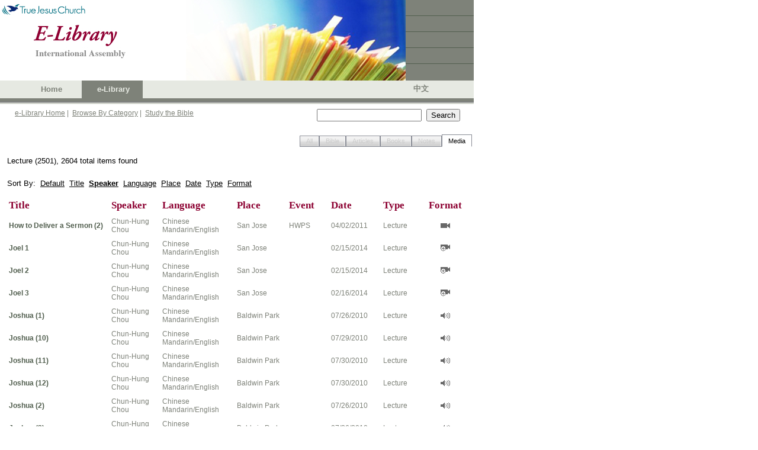

--- FILE ---
content_type: text/html; charset=utf-8
request_url: https://ia.tjc.org/elibrary/SearchResult.aspx?qid=17908&langid=1&srtid=4&title=Lecture+(2501)&sbcol1=3&sbcol1drt=1&sbcol2=1&sbcol2drt=1&sbcol3=11&sbcol3drt=1&num=10&start=60
body_size: 21755
content:



<!DOCTYPE HTML PUBLIC "-//W3C//DTD HTML 4.0 Transitional//EN">
<html>
	<head><meta http-equiv="Content-Type" content="text/html; charset=utf-8" />
		<script language="JavaScript" src="../common/js/jsSearchBox.js" type="text/javascript"></script>
        
        <meta http-equiv="Pragma" content="no-cache" />
		<meta http-equiv="Expires" content="-1" />
		<link href="../common/css/srp.css" type="text/css" rel="stylesheet" />
		<script language="JavaScript" src="../common/js/jsAJAX_BibleLookup.js" type="text/javascript"></script>
		<script language="javascript" type="text/javascript">
			searchParam = 'ctl00_SearchBox_';
		</script>

        <script type="text/javascript">

          var _gaq = _gaq || [];
          _gaq.push(['_setAccount', 'UA-25748693-1']);
          _gaq.push(['_setDomainName', '.']);
          _gaq.push(['_trackPageview']);

          (function() {
            var ga = document.createElement('script'); ga.type = 'text/javascript'; ga.async = true;
            ga.src = ('https:' == document.location.protocol ? 'https://ssl' : 'http://www') + '.google-analytics.com/ga.js';
            var s = document.getElementsByTagName('script')[0]; s.parentNode.insertBefore(ga, s);
          })();

        </script>
	<link href="/WebResource.axd?d=XdpgjNUhB1MG2Inw0pUgtWNQKypW9G2TxBBEjpAHSWS8qbKTs83OlXJiR9X6s-AQcFfzyiq8eRgpjheZyhnECTR1DJ9elOvEF-Ky14kigIg6bmsEnWsZJRd308bvKmWsAGonsBm4DmZ0Gf0bAFsofw2&amp;t=637075113320183474" type="text/css" rel="stylesheet" class="Telerik_stylesheet" /><link href="/WebResource.axd?d=oz4F2iZJSyET7mz74D_JPCCUrYz0WvdnNA7QlypOoU-XYQoVprYXc13O6zwPrt7uEkynCaWhKv_PQVydmGMsFgcDFSTosWeCg4Gxt2_9q6J-Q8ls-QAC0DRP54GfZbRxlIh4TXoHrf-0HnMEyvwZh49nGqA0ehsCov7LzRkmsB41&amp;t=637075113320183474" type="text/css" rel="stylesheet" class="Telerik_stylesheet" /><title>
	TJC eLibrary Search Result
</title></head>
	<body>
		<!-- Header -->
		<link id="CSSLink1_lnkPart" rel="stylesheet" type="text/css" href="https://ia.tjc.org/common/css/participation.css"></link>

        
<!--TRUE JESUS CHURCH LOGO AND BANNER-->
<table class="ms-main" id="table5334" cellspacing="0" cellpadding="0" width="800" border="0">
	<tr>
		<td valign="top" nowrap="nowrap" width="685"><img src="../images/en/BannerPhotoHome.jpg" id="Header1_imgBanner" height="136" width="685" border="0" /></td>
		<td nowrap="nowrap" width="115">
			<table id="table5335" height="136" cellspacing="0" cellpadding="0" width="115" bgcolor="#7e8279"
				border="0">
				<tr>
					<td class="tjc-rightnav" style="HEIGHT: 26px" valign="top" height="26">
					</td>
				</tr>
				<tr>
					<td width="100%" bgcolor="#525f4f" height="1"></td>
				</tr>
				<tr>
					<td class="tjc-rightnav" valign="top" height="26">
					</td>
				</tr>
				<tr>
					<td width="100%" bgcolor="#525f4f" height="1"></td>
				</tr>
				<tr>
					<td class="tjc-rightnav" valign="top" height="26">
					</td>
				</tr>
				<tr>
					<td width="100%" bgcolor="#525f4f" height="1"></td>
				</tr>
				<tr>
					<td class="tjc-rightnav" valign="top" height="26">
					</td>
				</tr>
				<tr>
					<td width="100%" bgcolor="#525f4f" height="1"></td>
				</tr>
				<tr>
					<td class="tjc-rightnav" valign="top">
					</td>
				</tr>
			</table>
		</td>
	</tr>
</table>
<!--END OF TRUE JESUS CHURCH LOGO AND BANNER-->
<!-- Navigation -->
<table id="Header1_tblNav" cellspacing="0" cellpadding="0" style="background-color:#E6E9E2;border-width:0px;height:30px;width:800px;border-collapse:collapse;">
	<tr>
		<td valign="middle" style="width:45px;"></td><td class="tjc-ia-banner" valign="middle" style="width:45px;"><a id="Header1_lnkHome" href="https://tjc.org" target="_blank">Home</a></td><td class="tjc-ia-banner-highlight" align="center" valign="middle" style="width:45px;">
			&nbsp;&nbsp;<nobr><a id="Header1_lnkElib" href="https://ia.tjc.org/elibrary/Landing.aspx?langid=1">e-Library</a></nobr>&nbsp;
		</td><td class="tjc-ia-banner" valign="middle" style="width:45px;">
			&nbsp;&nbsp;<nobr></nobr>&nbsp;
		</td><td style="width:250px;">&nbsp;</td><td class="tjc-ia-banner" valign="middle" style="width:45px;"><a href="Landing.aspx?langid=2" id="Header1_lnkChgLang">中文</a></td><td style="width:20px;">&nbsp;</td>
	</tr>
</table>
<!-- End of Navigation -->
<table height="10" cellspacing="0" cellpadding="0" width="800" bgcolor="#7e8279" border="0">
	<tr>
		<td bgcolor="#7e8279" height="5"></td>
	</tr>
	<tr>
		<td><img id="Header1_imgNavShadow" src="../images/NavShadow.gif" style="height:5px;width:800px;" /></td>
	</tr>
</table>

        
<table id="Table1" cellspacing="0" cellpadding="0" width="800" border="0">
	<tr valign="top" style="height:30px">
		<td width="25"></td>
		<td class="tjc-abstract" valign="middle" width="510">
			<a href="Landing.aspx?langid=1" id="SearchBox_lnkElibHome" class="tjc-abstract">e-Library Home</a>&nbsp;|&nbsp;
			<a href="BrowseCategory.aspx?langid=1" id="SearchBox_lnkCat" class="tjc-abstract">Browse By Category</a>&nbsp;|&nbsp; 
			<a href="SBBible.aspx?langid=1" id="SearchBox_lnkSB" class="tjc-abstract">Study the Bible</a>
			<!--
			&nbsp;|&nbsp; 
			<a href="BibleLookup.aspx?langid=1" id="SearchBox_lnkBible" class="tjc-abstract">Read the Bible</a>
				-->
		</td>
		<td width="250">
			<input name="ctl00$SearchBox$txtSearch" type="text" id="SearchBox_txtSearch" class="txtSearch" onkeydown="return SearchBoxEnterKey(event, false)" />&nbsp; 
			<input name="ctl00$SearchBox$btnSearch" type="button" id="SearchBox_btnSearch" class="btnSearch" onclick="javascript:SearchButton();" value="Search" />
			<input name="ctl00$SearchBox$hdnLangID" type="hidden" id="SearchBox_hdnLangID" class="hdnLangID" value="1" />
		</td>
		<td>&nbsp;</td>
	</tr>
</table>



		<table style="height:400px" cellspacing="0" cellpadding="0" width="800" border="0">
			<tr>
				<td valign="top">
				    <!--------- Content  ------------------->
                    
    <form method="post" action="./SearchResult.aspx?qid=17908&amp;langid=1&amp;srtid=4&amp;title=Lecture+(2501)&amp;sbcol1=3&amp;sbcol1drt=1&amp;sbcol2=1&amp;sbcol2drt=1&amp;sbcol3=11&amp;sbcol3drt=1&amp;num=10&amp;start=60" id="Form1">
<div class="aspNetHidden">
<input type="hidden" name="__EVENTTARGET" id="__EVENTTARGET" value="" />
<input type="hidden" name="__EVENTARGUMENT" id="__EVENTARGUMENT" value="" />
<input type="hidden" name="__VIEWSTATE" id="__VIEWSTATE" value="/wEPDwUJODUzODEzMzQ2ZBgBBR5fX0NvbnRyb2xzUmVxdWlyZVBvc3RCYWNrS2V5X18WAQUhY3RsMDAkQ29udGVudENlbnRlciRydHNTUlR5cGVUYWJz1+1IOkeqemthHLql7CNyw1EXbk6XCoJX07qGcCFS3Ic=" />
</div>

<script type="text/javascript">
//<![CDATA[
var theForm = document.forms['Form1'];
if (!theForm) {
    theForm = document.Form1;
}
function __doPostBack(eventTarget, eventArgument) {
    if (!theForm.onsubmit || (theForm.onsubmit() != false)) {
        theForm.__EVENTTARGET.value = eventTarget;
        theForm.__EVENTARGUMENT.value = eventArgument;
        theForm.submit();
    }
}
//]]>
</script>


<script src="/WebResource.axd?d=F_zWkGJID529uqP8CoWuCQJAkBCwrrddard5evExzlhc-386VdVlahxWtdX2amVWER6ojQOap8uCvOCZ9DHAIy7gk7tElS97BOTkXgMARt41&amp;t=638901284248157332" type="text/javascript"></script>


<script src="/ScriptResource.axd?d=QcnGX9pYC0PeH7LulPi5vaPfqm44T-TIXeko9NiKSAIrTyWYp7zHHukHcOK8cL8qqgpw7Fqyr2dk_U3N6neEUcVOs3cSjdYSW0CBW-qIyMLD25clp2MOy8sTyKAzWhCbrM5De5HBIHJJa9JgAtiJeg1CAIxr4SxRrEwjsz0m1VEZGxkm3Xhy-h9zLwJlltVR0&amp;t=5c0e0825" type="text/javascript"></script>
<script type="text/javascript">
//<![CDATA[
if (typeof(Sys) === 'undefined') throw new Error('ASP.NET Ajax client-side framework failed to load.');
//]]>
</script>

<script src="/ScriptResource.axd?d=8d7rVf95sitYyQNo04LP3lOLj9wvKv8fHXaKAceMsLT4H661Fx2ubjXdtfT_WU9e8yFSw3I5OC-vu4WP4s4Loi5p2V8LutXbaqoQ0ik3KSzig_DvzP-hKJ7ftF6QaxS2-4gA9nvHn5_eoaOFx8rG9wHV-fcqY_WfShXgrE0rh1h9c_cyvs99yTZjDR9Ui4zf0&amp;t=5c0e0825" type="text/javascript"></script>
<script src="/ScriptResource.axd?d=YPdigWxVqEhzLPQ4S-j_BMk-1cJ5gmeDFPBanJcol-850YEdmE48a5h82VJGGBO8PVybJjxoEiHNns_bmzwJnxssobOlDIR9PZr1U2Y24p3H3927I72H8eLOUwpW9G7dNQzmOaodT96oIh7tDpYacg2&amp;t=6e69ff4c" type="text/javascript"></script>
<script src="/ScriptResource.axd?d=ucMOT9tve1ne7crvKi-xxQ83tCZqKl4aoPBs462Y6-6TKJlX1gR4pP91nS-jNPl7-ZdmhGidgo6_GhM_iZUp2wog241LGGHBvZWaYGrTWp_f3E9a2plTOVCC3iFSOP90hvXGuKOqzb-pxZX5MyBxBtojErdeJzVnII_tx-vmO0c1&amp;t=6e69ff4c" type="text/javascript"></script>
<script src="/ScriptResource.axd?d=p0G3sm_AUsz90dRqQvQNgP0mKr9cQ0Sk64o7BwnLi2yNdIzanKfbyqCBXQd2oenbU1f-neEZnGCmOH5UBk33Z1qrh0iYsA1gJ9aw3eyaOMvAXApKhKia4gZO2NsGoP9VDR-afZFJNkkRV31_7cn8s_Ae2hLd2skTqJH0cRnPPd81&amp;t=6e69ff4c" type="text/javascript"></script>
<script src="/ScriptResource.axd?d=CmgPJj3Y44SEuuBGAGCpkwD5e4K2UeUEVFQMILpvENaBXEs8w9ic4IfQrEJXK2FDMvyYGnGfHVz5FhUPWGjjAAQo9H9vqEFQ5KpLK0l6cNwVNzIUroQrpCRq7aixK3DJooKToh5a1pb46j-8S79wSC_7mmASgq-65b7YZia2whU1&amp;t=6e69ff4c" type="text/javascript"></script>
<div class="aspNetHidden">

	<input type="hidden" name="__VIEWSTATEGENERATOR" id="__VIEWSTATEGENERATOR" value="EFC7F969" />
	<input type="hidden" name="__EVENTVALIDATION" id="__EVENTVALIDATION" value="/wEdAATrSjeTC6/rhZrlVeXNPFAzMj5Z09qsuPEt1yb/YDBSgpmDhB1QuDDYoQ7ptxr5hqIhUF5cR2RX8+bGgqSwezgGv3Hxrl9ZLupIzQy+z7AwpQwdGwvGjTVeKORnikv2UlY=" />
</div>
            <script type="text/javascript">
//<![CDATA[
Sys.WebForms.PageRequestManager._initialize('ctl00$ContentCenter$ctl00', 'Form1', [], [], [], 90, 'ctl00');
//]]>
</script>

			<!-- tabs -->
			<table width=800px>
				<tr>
					<td><br />
                    <div id="ContentCenter_rtsSRTypeTabs" class="RadTabStrip RadTabStrip_Vista RadTabStripTop_Vista ">
	<!-- 2008.3.1016.35 --><div class="rtsLevel rtsLevel1 rtsRight">
		<ul class="rtsUL"><li class="rtsLI rtsFirst"><a class="rtsLink rtsDisabled" href="#"><span class="rtsOut"><span class="rtsIn"><span class="rtsTxt">All</span></span></span></a></li><li class="rtsLI"><a class="rtsLink rtsDisabled" href="#"><span class="rtsOut"><span class="rtsIn"><span class="rtsTxt">Bible</span></span></span></a></li><li class="rtsLI"><a class="rtsLink rtsDisabled" href="#"><span class="rtsOut"><span class="rtsIn"><span class="rtsTxt">Articles</span></span></span></a></li><li class="rtsLI"><a class="rtsLink rtsDisabled" href="#"><span class="rtsOut"><span class="rtsIn"><span class="rtsTxt">Books</span></span></span></a></li><li class="rtsLI"><a class="rtsLink rtsBefore rtsDisabled" href="#"><span class="rtsOut"><span class="rtsIn"><span class="rtsTxt">Notes</span></span></span></a></li><li class="rtsLI rtsLast"><a class="rtsLink rtsSelected" href="https://ia.tjc.org/elibrary/SearchResult.aspx?qid=17908&amp;langid=1&amp;srtid=4&amp;title=Lecture+(2501)&amp;sbcol1=3&amp;sbcol1drt=1&amp;sbcol2=1&amp;sbcol2drt=1&amp;sbcol3=11&amp;sbcol3drt=1"><span class="rtsOut"><span class="rtsIn"><span class="rtsTxt">Media</span></span></span></a></li></ul>
	</div><input id="ContentCenter_rtsSRTypeTabs_ClientState" name="ContentCenter_rtsSRTypeTabs_ClientState" type="hidden" />
</div>
					</td>
				</tr>
			</table>
			<!-- end of tabs -->
			<!-- search results -->
			<table width=800px>
				<tr>
					<td>
					<div id="ContentCenter_divSRTitle" class="BodyText" style="PADDING-RIGHT: 9px; PADDING-LEFT: 9px; PADDING-BOTTOM: 9px; PADDING-TOP: 9px">
<span class="BodyText">Lecture (2501), 2604 total items found</span><br/>
</div>
					</td>
				</tr>
				<tr>
					<td>
					<div id="ContentCenter_divSR" class="BodyText" style="PADDING:9px"><div class="BodyText">Sort By:&nbsp;&nbsp;<a href="SearchResult.aspx?qid=17908&langid=1&srtid=4&title=Lecture+(2501)">Default</a>&nbsp;&nbsp;<a href="SearchResult.aspx?qid=17908&langid=1&srtid=4&title=Lecture+(2501)&sbcol1=1&sbcol1drt=1&sbcol2=3&sbcol2drt=1&sbcol3=1&sbcol3drt=1">Title</a>&nbsp;&nbsp;<a href="SearchResult.aspx?qid=17908&langid=1&srtid=4&title=Lecture+(2501)&sbcol1=3&sbcol1drt=2&sbcol2=1&sbcol2drt=1&sbcol3=11&sbcol3drt=1"><b>Speaker</b></a>&nbsp;&nbsp;<a href="SearchResult.aspx?qid=17908&langid=1&srtid=4&title=Lecture+(2501)&sbcol1=11&sbcol1drt=1&sbcol2=3&sbcol2drt=1&sbcol3=1&sbcol3drt=1">Language</a>&nbsp;&nbsp;<a href="SearchResult.aspx?qid=17908&langid=1&srtid=4&title=Lecture+(2501)&sbcol1=4&sbcol1drt=1&sbcol2=3&sbcol2drt=1&sbcol3=1&sbcol3drt=1">Place</a>&nbsp;&nbsp;<a href="SearchResult.aspx?qid=17908&langid=1&srtid=4&title=Lecture+(2501)&sbcol1=2&sbcol1drt=2&sbcol2=3&sbcol2drt=1&sbcol3=1&sbcol3drt=1">Date</a>&nbsp;&nbsp;<a href="SearchResult.aspx?qid=17908&langid=1&srtid=4&title=Lecture+(2501)&sbcol1=12&sbcol1drt=1&sbcol2=3&sbcol2drt=1&sbcol3=1&sbcol3drt=1">Type</a>&nbsp;&nbsp;<a href="SearchResult.aspx?qid=17908&langid=1&srtid=4&title=Lecture+(2501)&sbcol1=13&sbcol1drt=1&sbcol2=3&sbcol2drt=1&sbcol3=1&sbcol3drt=1">Format</a></div><br/>
<table><tr class="tjc-mainheader">
<td width="200">Title</td>
<td width="80">Speaker</td>
<td width="100">Language</td>
<td width="100">Place</td>
<td width="80">Event</td>
<td width="100">Date</td>
<td width="80">Type</td>
<td width="80" align="center">Format</td></tr>
<tr><td height="4" colspan=8 width="100%" border="0"></td></tr>
<tr class="tjc-abstract">
<td><a class="tjc-articletitle" href="ContentDetail.aspx?ItemID=23021&langid=1">How to Deliver a Sermon (2)</a></td>
<td>Chun-Hung Chou</td>
<td>Chinese Mandarin/English</td>
<td>San Jose</td>
<td>HWPS</td>
<td>04/02/2011</td>
<td>Lecture</td>
<td align="center"><img src="../images/media2.gif" title="Video"/></td></tr>
<tr><td height="4" colspan=8 width="100%" border="0"></td></tr>
<tr class="tjc-abstract">
<td><a class="tjc-articletitle" href="ContentDetail.aspx?ItemID=29574&langid=1">Joel 1</a></td>
<td>Chun-Hung Chou</td>
<td>Chinese Mandarin/English</td>
<td>San Jose</td>
<td></td>
<td>02/15/2014</td>
<td>Lecture</td>
<td align="center"><img src="../images/media3.gif" title="Video"/></td></tr>
<tr><td height="4" colspan=8 width="100%" border="0"></td></tr>
<tr class="tjc-abstract">
<td><a class="tjc-articletitle" href="ContentDetail.aspx?ItemID=29575&langid=1">Joel 2</a></td>
<td>Chun-Hung Chou</td>
<td>Chinese Mandarin/English</td>
<td>San Jose</td>
<td></td>
<td>02/15/2014</td>
<td>Lecture</td>
<td align="center"><img src="../images/media3.gif" title="Video"/></td></tr>
<tr><td height="4" colspan=8 width="100%" border="0"></td></tr>
<tr class="tjc-abstract">
<td><a class="tjc-articletitle" href="ContentDetail.aspx?ItemID=29576&langid=1">Joel 3</a></td>
<td>Chun-Hung Chou</td>
<td>Chinese Mandarin/English</td>
<td>San Jose</td>
<td></td>
<td>02/16/2014</td>
<td>Lecture</td>
<td align="center"><img src="../images/media3.gif" title="Video"/></td></tr>
<tr><td height="4" colspan=8 width="100%" border="0"></td></tr>
<tr class="tjc-abstract">
<td><a class="tjc-articletitle" href="ContentDetail.aspx?ItemID=17137&langid=1">Joshua (1)</a></td>
<td>Chun-Hung Chou</td>
<td>Chinese Mandarin/English</td>
<td>Baldwin Park</td>
<td></td>
<td>07/26/2010</td>
<td>Lecture</td>
<td align="center"><img src="../images/media1.gif" title="Audio"/></td></tr>
<tr><td height="4" colspan=8 width="100%" border="0"></td></tr>
<tr class="tjc-abstract">
<td><a class="tjc-articletitle" href="ContentDetail.aspx?ItemID=17197&langid=1">Joshua (10)</a></td>
<td>Chun-Hung Chou</td>
<td>Chinese Mandarin/English</td>
<td>Baldwin Park</td>
<td></td>
<td>07/29/2010</td>
<td>Lecture</td>
<td align="center"><img src="../images/media1.gif" title="Audio"/></td></tr>
<tr><td height="4" colspan=8 width="100%" border="0"></td></tr>
<tr class="tjc-abstract">
<td><a class="tjc-articletitle" href="ContentDetail.aspx?ItemID=17203&langid=1">Joshua (11)</a></td>
<td>Chun-Hung Chou</td>
<td>Chinese Mandarin/English</td>
<td>Baldwin Park</td>
<td></td>
<td>07/30/2010</td>
<td>Lecture</td>
<td align="center"><img src="../images/media1.gif" title="Audio"/></td></tr>
<tr><td height="4" colspan=8 width="100%" border="0"></td></tr>
<tr class="tjc-abstract">
<td><a class="tjc-articletitle" href="ContentDetail.aspx?ItemID=17206&langid=1">Joshua (12)</a></td>
<td>Chun-Hung Chou</td>
<td>Chinese Mandarin/English</td>
<td>Baldwin Park</td>
<td></td>
<td>07/30/2010</td>
<td>Lecture</td>
<td align="center"><img src="../images/media1.gif" title="Audio"/></td></tr>
<tr><td height="4" colspan=8 width="100%" border="0"></td></tr>
<tr class="tjc-abstract">
<td><a class="tjc-articletitle" href="ContentDetail.aspx?ItemID=17138&langid=1">Joshua (2)</a></td>
<td>Chun-Hung Chou</td>
<td>Chinese Mandarin/English</td>
<td>Baldwin Park</td>
<td></td>
<td>07/26/2010</td>
<td>Lecture</td>
<td align="center"><img src="../images/media1.gif" title="Audio"/></td></tr>
<tr><td height="4" colspan=8 width="100%" border="0"></td></tr>
<tr class="tjc-abstract">
<td><a class="tjc-articletitle" href="ContentDetail.aspx?ItemID=17141&langid=1">Joshua (3)</a></td>
<td>Chun-Hung Chou</td>
<td>Chinese Mandarin/English</td>
<td>Baldwin Park</td>
<td></td>
<td>07/26/2010</td>
<td>Lecture</td>
<td align="center"><img src="../images/media1.gif" title="Audio"/></td></tr>
</table>
</div>
					<div id="ContentCenter_divPagingBar" class="BodyText" style="PADDING-BOTTOM:9px;PADDING-RIGHT:9px"><br><div class='n'><table border=0 cellpadding=0 width=100% cellspacing=5 align=center>  <tr align=left valign=top><td>&nbsp;	<a href="SearchResult.aspx?qid=17908&langid=1&srtid=4&title=Lecture+(2501)&sbcol1=3&sbcol1drt=1&sbcol2=1&sbcol2drt=1&sbcol3=11&sbcol3drt=1&num=10&start=50"><span class="b">Previous</span></a>&nbsp;
	<a href="SearchResult.aspx?qid=17908&langid=1&srtid=4&title=Lecture+(2501)&sbcol1=3&sbcol1drt=1&sbcol2=1&sbcol2drt=1&sbcol3=11&sbcol3drt=1&num=10&start=0">1</a>&nbsp;
	<a href="SearchResult.aspx?qid=17908&langid=1&srtid=4&title=Lecture+(2501)&sbcol1=3&sbcol1drt=1&sbcol2=1&sbcol2drt=1&sbcol3=11&sbcol3drt=1&num=10&start=10">2</a>&nbsp;
	<a href="SearchResult.aspx?qid=17908&langid=1&srtid=4&title=Lecture+(2501)&sbcol1=3&sbcol1drt=1&sbcol2=1&sbcol2drt=1&sbcol3=11&sbcol3drt=1&num=10&start=20">3</a>&nbsp;
	<a href="SearchResult.aspx?qid=17908&langid=1&srtid=4&title=Lecture+(2501)&sbcol1=3&sbcol1drt=1&sbcol2=1&sbcol2drt=1&sbcol3=11&sbcol3drt=1&num=10&start=30">4</a>&nbsp;
	<a href="SearchResult.aspx?qid=17908&langid=1&srtid=4&title=Lecture+(2501)&sbcol1=3&sbcol1drt=1&sbcol2=1&sbcol2drt=1&sbcol3=11&sbcol3drt=1&num=10&start=40">5</a>&nbsp;
	<a href="SearchResult.aspx?qid=17908&langid=1&srtid=4&title=Lecture+(2501)&sbcol1=3&sbcol1drt=1&sbcol2=1&sbcol2drt=1&sbcol3=11&sbcol3drt=1&num=10&start=50">6</a>&nbsp;
	<span class="i">7</span>&nbsp;
	<a href="SearchResult.aspx?qid=17908&langid=1&srtid=4&title=Lecture+(2501)&sbcol1=3&sbcol1drt=1&sbcol2=1&sbcol2drt=1&sbcol3=11&sbcol3drt=1&num=10&start=70">8</a>&nbsp;
	<a href="SearchResult.aspx?qid=17908&langid=1&srtid=4&title=Lecture+(2501)&sbcol1=3&sbcol1drt=1&sbcol2=1&sbcol2drt=1&sbcol3=11&sbcol3drt=1&num=10&start=80">9</a>&nbsp;
	<a href="SearchResult.aspx?qid=17908&langid=1&srtid=4&title=Lecture+(2501)&sbcol1=3&sbcol1drt=1&sbcol2=1&sbcol2drt=1&sbcol3=11&sbcol3drt=1&num=10&start=90">10</a>&nbsp;
	<a href="SearchResult.aspx?qid=17908&langid=1&srtid=4&title=Lecture+(2501)&sbcol1=3&sbcol1drt=1&sbcol2=1&sbcol2drt=1&sbcol3=11&sbcol3drt=1&num=10&start=100">11</a>&nbsp;
	<a href="SearchResult.aspx?qid=17908&langid=1&srtid=4&title=Lecture+(2501)&sbcol1=3&sbcol1drt=1&sbcol2=1&sbcol2drt=1&sbcol3=11&sbcol3drt=1&num=10&start=110">12</a>&nbsp;
	<a href="SearchResult.aspx?qid=17908&langid=1&srtid=4&title=Lecture+(2501)&sbcol1=3&sbcol1drt=1&sbcol2=1&sbcol2drt=1&sbcol3=11&sbcol3drt=1&num=10&start=120">13</a>&nbsp;
	<a href="SearchResult.aspx?qid=17908&langid=1&srtid=4&title=Lecture+(2501)&sbcol1=3&sbcol1drt=1&sbcol2=1&sbcol2drt=1&sbcol3=11&sbcol3drt=1&num=10&start=70"><span class="b">Next</span></a>&nbsp;
  </td></tr></table></div><br></div>
					</td>
				</tr>
			</table>
			<!-- end of search results -->
			<span id="ContentCenter_lblMsg" class="BodyText"></span>
	

<script type="text/javascript">
//<![CDATA[
Sys.Application.add_init(function() {
    $create(Telerik.Web.UI.RadTabStrip, {"_align":2,"_selectedIndex":5,"_skin":"Vista","clientStateFieldID":"ContentCenter_rtsSRTypeTabs_ClientState","selectedIndexes":["5"],"tabData":[{"value":"0","enabled":false},{"value":"0","enabled":false},{"value":"0","enabled":false},{"value":"0","enabled":false},{"value":"0","enabled":false},{"value":"0"}]}, null, null, $get("ContentCenter_rtsSRTypeTabs"));
});
//]]>
</script>
</form>

				    <!--------- End of Content  ------------------->
				</td>
			</tr>
		</table>
		<!--  Footer -->
		
<table cellpadding="0" cellspacing="0" border="0" width="800" id="Table1">
	<tr>
		<td width="100%" height="28" align="center" valign="middle" bgcolor="#7e8279" class="tjc-footer">
			<span id="Footer1_spnCopyright">Copyright</span> ©
			<script type="text/javascript" language="Javascript"> document.write(new Date().getFullYear()); </script>
			&nbsp;<span id="Footer1_spnTJC">True Jesus Church</span> | <span id="Footer1_spnRev">All rights reserved |</span>
			<a class="tjc-footerlink" href="http://tjc.org/terms-conditions/"><span id="Footer1_spnTerms">Terms &amp; Conditions</span></a>
		</td>
	</tr>
</table>

		
<script type="text/javascript">

    var _gaq = _gaq || [];
    _gaq.push(['_setAccount', 'UA-25748693-1']);
    _gaq.push(['_setDomainName', '.']);
    _gaq.push(['_trackPageview']);

    (function() {
        var ga = document.createElement('script'); ga.type = 'text/javascript'; ga.async = true;
        ga.src = ('https:' == document.location.protocol ? 'https://ssl' : 'http://www') + '.google-analytics.com/ga.js';
        var s = document.getElementsByTagName('script')[0]; s.parentNode.insertBefore(ga, s);
    })();

</script>
	</body>
</html>

